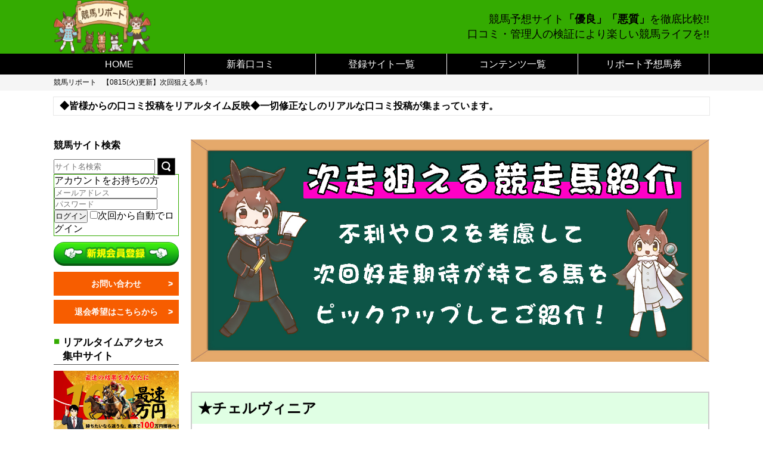

--- FILE ---
content_type: text/html; charset=UTF-8
request_url: https://report-uma-boat.com/indiv-login/?ind=AVDY2utSSL
body_size: 7393
content:
<html>
  <head>
<!-- Google tag (gtag.js) -->
<script async src="https://www.googletagmanager.com/gtag/js?id=G-68W6V3KXSE"></script>
<script>
  window.dataLayer = window.dataLayer || [];
  function gtag(){dataLayer.push(arguments);}
  gtag('js', new Date());

  gtag('config', 'G-68W6V3KXSE');
</script>

<meta http-equiv="Content-Type" content="text/html; charset=UTF-8">
<meta http-equiv="Content-Script-Type" content="text/javascript">
<meta http-equiv="Content-Style-Type" content="text/common.css">
<meta name="description" content="">
<meta name="keywords" content="口コミ,評価,競馬,クチコミ,評判,コンテンツ">
<link href="https://report-uma-boat.com/css/pc/common.css" rel="stylesheet" type="text/css">
<link href="https://report-uma-boat.com/css/pc/reset.css" rel="stylesheet" type="text/css">
<link href="https://report-uma-boat.com/css/pc/style.css?1.1" rel="stylesheet" type="text/css">
<link href="https://report-uma-boat.com/css/pc/slider-pro.min.css" rel="stylesheet" type="text/css">

<link rel="alternate" type="application/rss+xml" title="競馬リポート RSS Feed" href="https://report-uma-boat.com/indiv-login/feed" />

<!--//-->
<script src="/js/slick/jquery-3.3.1.min.js"></script>
<script>
var $j = jQuery.noConflict(true);
</script>
<!--//-->
<script type="text/javascript" src="https://ajax.googleapis.com/ajax/libs/jquery/1.11.2/jquery.min.js"></script>
<script type="text/javascript" src="https://report-uma-boat.com/js/pc/index.js"></script>
<script type="text/javascript" src="https://report-uma-boat.com/js/pc/jquery.cookie.js"></script>
<!--
<script type="text/javascript" src="https://report-uma-boat.com/js/pc/jquery.sliderPro.min.js"></script>
-->
<script type="text/javascript" src="https://report-uma-boat.com/js/pc/code.js"></script>
<script charset="utf-8" async="" src="https://cd.ladsp.com/script/pixel2.js"></script>
<script charset="utf-8" async="" src="https://cd.ladsp.com/script/conv2.js"></script>
<title>～無料会員制口コミサイト競馬リポート</title>
  </head>
  <body>
        <!--ページヘッダ-->
    <header>
	<div class="inner">
		<h1><a href="/"><img src="https://report-uma-boat.com/image/logo_2022.png" alt="競馬リポート"></a></h1>
		<div class="copy_box">
			<p>競馬予想サイト<span>「優良」「悪質」</span>を徹底比較!!<br>
				口コミ・管理人の検証により楽しい競馬ライフを!!</p>
		</div>
	</div>
</header>
    <div class="gnav">
	<div class="gnav-box clearfix">
	<ul>
		<li><a href="/">HOME</a></li>
		<li><a href="/new-reviews/">新着口コミ</a></li>
		<li><a href="/site-list/">登録サイト一覧</a></li>
		<li><a class="a_item">コンテンツ一覧</a>
			<ul class="a_contents">
				<li><a href="https://lin.ee/4Ykj4i5">≪公式≫競馬リポートＬＩＮＥ</a></li>
				<li><a href="/indiv-login/?ind=7mjXUQjaxV">りほちゃんのきまぐれコラム</a></li>
				<li><a href="%--IND761--%">悪徳サイト１ヶ月検証</a></li>
				<li><a href="/indiv-login/?ind=LKkUEo3QYO">週末重賞・注目の一頭紹介</a></li>
				<li><a href="/indiv-login/?ind=Nkc9JFYMpX">レース回顧</a></li>
				<li><a href="/indiv-login/?ind=E2UdR6VFek">最終追い切り評価</a></li>
				<li><a href="/indiv-login/?ind=8U4FPEIOeh">管理人田中の調査報告書</a></li>
				<li><a href="/indiv-login/?ind=qdpys4jWmF">全国中央競馬場紹介</a></li>
				<li><a href="/indiv-login/?ind=08L63V1MTy">全国地方競馬場紹介</a></li>
			</ul>
		</li>
		<li><a href="/indiv-login/?ind=0P2cEMI9XH">リポート予想馬券</a></li>
	</ul>
	</div>
</div>
    <!--ナビ,ページニュース-->
    <div class="breadcrumbs">
    <div class="breadcrumbs-in">
        <ol class="clearfix">
            <li class="first"><a href="/">競馬リポート </a></li>
                        <li>【0815(火)更新】次回狙える馬！</li>
                    </ol>
    </div>
</div>
<div id="jquery-cycle" style="position: relative; overflow: hidden;">
    <p><strong>◆皆様からの口コミ投稿をリアルタイム反映◆一切修正なしのリアルな口コミ投稿が集まっています。</strong></p>

<p><strong>※登録がない予想サイトなどがあればお問い合わせまでご連絡をお願いします。※</strong></p>
　　　　
</div>

        <!--コンテンツ大枠-->
    <div class="container">
        <div class="top_content">
            <div class="top_left">
                
        <style type="text/css">
<!--

.main_img img{
	width: 100%;
	height: auto;
	margin-bottom: 50px;
}
.cont_commentary{
	border: solid 2px #ccc;
	margin-bottom: 30px;
}
.cont_name{
	font-size: 1.5em;
	font-weight: 700;
	background: #e0ffe4;
	margin-bottom: 10px;
	padding: 10px;
}
.cont_race{
	font-size: 1.1em;
	font-weight: 700;
	padding: 10px;
}
.cont_detail{
	font-size: 1.0em;
	line-height: 20px;
	padding: 10px;
}
.back_namber{
	font-size: 1.2em;
	font-weight: 700;
	text-align: center;
	margin-top: 30px;
}
.back_namber a{
	text-decoration: none;
}
.jikai_yuryo_site{
	border-bottom: double 2px #00ad19;
	font-size: 2.0em;
	font-weight: 700;
	color: #00ad19;
	padding: 10px 0;
	text-align: center;
}
.jikai_yuryo_kutikomi{
	display: block;
	border: solid 1px #00ad19;
	border-radius: 15px;
	width: 400px;
	padding: 20px 0;
	text-align: center;
	background: #00ad19;
	font-size: 1.2em;
	font-weight: 700;
	color: #fff;
	margin: 80px auto;
}
.jikai_yuryo_kutikomi:hover{
	background: #fff;
	color: #00ad19;
}
.jikai_yuryo a{
	text-decoration: none;
}
.jikai_yuryo{
	text-align: center;
	border: solid 2px #00ad19;
	background: #e0ffe4;
	padding: 0 50px;
	margin-bottom: 50px;
}
.jikai_yuryo img{
	width: 60%;
	height: auto;
	text-align: center;
	margin: 20px auto;
}
-->
</style>

<div class="main_cont">
<div class="main_img"><img src="/storage/img/jikai/banner.jpg" width="1400" height="600" alt=""/></div>


<!--1頭目-->
<div class="cont_commentary">
<div class="cont_name">★チェルヴィニア</div>
<div class="cont_race">８月１２日・新潟２レース　２歳未勝利　芝1800ｍ</div>
<div class="cont_detail">単勝1.1番の断然人気に応える圧勝で、期待通りのパフォーマンスを見せた。デビュー戦も1.8倍の人気に推されたが２着惜敗となり、今回は勝ちっぷりに注目が集まった一戦であった。前走で対戦し３着に退けたコラソンビートは２戦目で未勝利を卒業すると続くダリア賞も快勝し、４着であったマスクオールウィンも２戦目に勝ち上がっており、デビュー戦はハイレベル戦であったのが示されていた。今回は注目の２戦目であったが、好スタートから２番手に控え直線に向くと必死に抵抗する逃げ馬を、全くの馬なりで捕え軽く仕掛けられると一気に突き放す６馬身差の圧勝で、ゴール前100ｍは抑えてのフィニッシュであった。ラスト３Ｆは11.3-10.6-11.3秒で鞍上のゴーサインに反応すると10.6秒の超加速力を発揮している。初戦でこの馬を差したボンドガールの強さは計り知れないが、距離の融通性という点で逆転は可能である。初戦で好勝負を演じたボンドガールとチェルヴィニアはクラシックでも注目を集める存在になりそうだ。</div>
</div>

<!--2頭目-->
<div class="cont_commentary">
<div class="cont_name">★マイヨアポア</div>
<div class="cont_race">８月１２日・新潟１１レース　稲妻ステークス　３歳以上３勝クラス　芝1000ｍ</div>
<div class="cont_detail">新潟1000ｍ直線コースで注目度の高い一戦であったが、不利とされる５番枠から素晴らしい走りで快勝した。デビューから芝・ダート兼用のタイプで高いパフォーマンスを続けてはいたが、勝ち切るまでには至らず３勝クラスに留まっていたものの、ダート短距離戦の先行決着レースでも後方から唯一差し込んでくる能力は、まだまだ上を目指せる逸材と期待していた馬である。今回は前々走３着したコースで、時計の早い芝に替わり圧倒的な走りを見せている。５番枠から先行勢を行かせ徐々に外々に切れ込み、残り400ｍ地点では外ラチ沿いをキープした。先行勢の脚が止まりかける残り200ｍから一気に脚を伸ばし、後続に１馬身１／４差を付ける完勝劇であった。推定上りは32.1秒を記録し、後半600ｍを他馬より１秒以上速く走っている計算だ。短距離戦なら好走を続ける期待もあるが、母・エバーローズは新潟1000直コースを３戦３勝で適正の高さを見せており、母譲りの新潟1000直巧者としても大いに注目していきたい。</div>
</div>

<!--3頭目-->
<div class="cont_commentary">
<div class="cont_name">★ラインベック</div>
<div class="cont_race">８月１３日・新潟１１レース　関屋記念(ＧⅢ)　３歳以上オープン　芝1600ｍ</div>
<div class="cont_detail">適正に乏しかった新潟コースの超瞬発力戦で、以前とは見違える走りを見せ３着に好走した。父・ディーブインパクトに母・アパパネというクラシック３冠馬配合でデビュー前から大きな注目を集めていた。しかし激しい気性と集中力が続かない気性が災いし、重賞では全く結果を残せず低迷していた。血統から将来の種牡馬入りまで期待されていたが、５歳夏にとうとう去勢処置が取られてしまう。去勢後の２戦は体調が整わず精彩を欠いたが、馬体が戻りきっちり調整ができ始めた昨年12月以降は上位争いを続けられるようになっていた。今回は速い上がりが要求されるコースでの戦いでベストな舞台とは言えなかったが、外枠から先団に加わり終始外々を回りながら際どい３着に踏ん張っている。ラストは軽量牝馬勢に一蹴されたが、外を回った馬では唯一上位争いに加わっていた。去勢効果で落ち着きが出て、追い切りでもラストに脚を使えるように変身している事を含め、今後は条件を問わず能力を発揮できそうだ。種牡馬への道は閉ざされたが現役生活はまだまだ続き、超良血馬の今後の走りに注目したい。</div>
</div>

<!--4頭目-->
<div class="cont_commentary">
<div class="cont_name">★カレンルシェルブル</div>
<div class="cont_race">８月１３日・小倉１１レース　小倉記念(ＧⅢ)　３歳以上オープン　芝2000ｍ</div>
<div class="cont_detail">安定した末脚で差のないレースを続けているが、今回も目立つ伸び脚で５着に好走した。相変わらずスタートの出が悪く最後方からリズム重視の走りに専念し、直線勝負に徹したが先行馬が残る展開で５着が精一杯となった。中盤から11秒台後半のラップが続き、後方からの競馬では厳しいなかで上り最速をマークし、ゴール前の脚は目立っていた。最内枠から内々を回り４コーナでも内からスパートを開始したが、残り200ｍで進路を変更するシーンがあり、直線でややスムーズさを欠いたのが痛かった。苦手な重馬場であった前々走以外は、上り最速を繰り返しており後方一気の戦法に磨きがかかっている印象である。脚質的に展開に恵まれない事も多々あるが、嵌れば突き抜けるシーンも十分な脚力を持ち、小回りコースでもコーナーワークで加速できるタイプで、少しでも展開利があれば上位進出は可能である。人気薄でもマークしておいて面白い存在である。</div>
</div>



<!--優良サイト-->
<div class="jikai_yuryo">
<div class="jikai_yuryo_site">☆無料情報で１１万獲得☆</div>

<div class="main_img"><img src="/storage/img/20230815-1.png" alt=""/></div>

<div class="jikai_yuryo_comme">　馬連：３万５００円</div>
<div class="jikai_yuryo_comme">　馬単：３万７９００円</div>
<div class="jikai_yuryo_comme">ワイド：１万６４００円</div>
<div class="jikai_yuryo_comme">３連複：２万５３００円</div>

<div class="main_img"><img src="/storage/img/20230815-2.jpg" alt=""/></div>

<div class="jikai_yuryo_comme">８月１３日(日)札幌１０Ｒ無料情報・合計『１５１.８倍』的中</div>

<div class="jikai_yuryo_comme">４馬券種合計払い戻し「１１万１００円」獲得！</div>
<br>
<br>
<div class="jikai_yuryo_comme">この買い目なら３連単２０４.４倍も獲れた！</div>

<br>
<br>
<div class="jikai_yuryo_comme">競馬で勝つ方法は３連単を当てるだけじゃない！</div>
<div class="jikai_yuryo_comme">２連系・３連複でも１００倍以上の的中が無料で狙える！</div>
<a href="https://k-arcanum.com/?ea00586" target="_blank"><div class="jikai_yuryo_kutikomi">今週も１００倍越えを無料で当てる</div></a>
</div>


<div class="back_namber"><a href="/indiv-login/?ind=QKF5iWCPsV">バックナンバーはこちら</a></div>
</div>
    
            </div>
        </div>
        <!--サイドバー左 -->
        <div class="side_left">
    <!--検索BOX-->
    <form method="GET" action="/site-list/" id="searchform">
        <dl class="search">
            <dt>競馬サイト検索</dt>
            <dd>
                <input type="text" name="search_key" value="" maxlength="30" placeholder="サイト名検索" class="text-box">
                <input type="image" src="https://report-uma-boat.com/image/pc/sbtn.png" alt="検索" href="javascript:void(0)" onclick="func_search();return false;" id="searchBtn">
                <input type="hidden" name="mode" value="search">
            </dd>
        </dl>
    </form>
    <!--会員情報-->
        <div class="user_box">
        <form method="POST" action="/login/" id="login">
            <input type="hidden" name="_token" value="Q4bWev9rbcG9B3ou13PU62XTIkW3jye7HXwt3bU1">            <p class="account">アカウントをお持ちの方</p>
            <p class="login_message" style="font-size:12px; color: red;"></p>
            <input type="text" name="email" value="" placeholder="メールアドレス" class="input-text" id="login_email">
            <input type="password" name="password" value="" placeholder="パスワード" class="input-text password" id="login_pass">
            <input href="javascript:void(0)" onclick="javascript:func_login_form();return false;" type="submit" class="login" value="ログイン">
            <input type="checkbox" name="login_chk" value="1"><label>次回から自動でログイン</label>
            <input type="hidden" name="login_mode" value="1">
            <input type="hidden" name="url" value="/indiv-login/?ind=AVDY2utSSL">
        </form>
    </div>

    <div class="top-btn">
        <a href="/entry/"><img src="https://report-uma-boat.com/image/pc/top-btn.png" class="hover"></a>
    </div>
        
    <!--問い合わせボタン-->
	<div class="contact_box">
        <a href="/support/"> お問い合わせ </a>
    </div>
    <!--退会希望ボタン（仮）-->
        <div class="contact_box">
        <a href="/support/">退会希望はこちらから</a>
    </div>
	<h2 class="main_ttl"><span>■</span><p>リアルタイムアクセス<br>集中サイト</p></h2>
    <div class="link_box">
        <ul class="top-site clearfix">
                <li>
            <a href="/wordmouth-site/?wmid=211">
                <figure>
                    <img src="https://report-uma-boat.com/storage/review_site/211/4l080IfgBz4Un46nTInGm6hmy8MedxuDly6bCLPL.png" width="213" height="135" alt="【優良】阿部辰巳至極の競馬予想" class="topimg-hover">
                    <figcaption>
                        <h3>【優良】阿部辰巳至極の競馬予想</h3>
                        <p>詳細はコチラから</p>
                    </figcaption>
                </figure>
                <h4>【優良】阿部辰巳至極の競馬予想</h4>
                <p class="thum-txt">最速の結果をあなたに！</p>
            </a>
        </li>
                <li>
            <a href="/wordmouth-site/?wmid=502">
                <figure>
                    <img src="https://report-uma-boat.com/storage/review_site/502/G1jUcDNMYg3YzQ04YfER00zKnIrqc1C4u1abiM0C.gif" width="213" height="135" alt="【優良】的中サークル" class="topimg-hover">
                    <figcaption>
                        <h3>【優良】的中サークル</h3>
                        <p>詳細はコチラから</p>
                    </figcaption>
                </figure>
                <h4>【優良】的中サークル</h4>
                <p class="thum-txt">月1000万円の道は「無料」から</p>
            </a>
        </li>
                <li>
            <a href="/wordmouth-site/?wmid=550">
                <figure>
                    <img src="https://report-uma-boat.com/storage/review_site/550/8DKAgLrzEL8fSlsegxyhQ40MXdDASJ44GrkeaJ4T.png" width="213" height="135" alt="【優良】競馬2.0" class="topimg-hover">
                    <figcaption>
                        <h3>【優良】競馬2.0</h3>
                        <p>詳細はコチラから</p>
                    </figcaption>
                </figure>
                <h4>【優良】競馬2.0</h4>
                <p class="thum-txt">究極の予想へアップデート！</p>
            </a>
        </li>
                </ul>
    </div>
    <!--サイドバナー-->
    <div class="scroll2"><a class="twitter-timeline" href="https://twitter.com/riho_091200?ref_src=twsrc%5Etfw">Tweets by riho_091200</a> <script async src="https://platform.twitter.com/widgets.js" charset="utf-8"></script></div>

<ul>
    <li><a href="https://www.instagram.com/riho.091200" target="_blank"><img src="/storage/img/ins.png" alt="insuta"></a></li>
    <li><a href="http://www.jra.go.jp/" target="_blank"><img src="/image/pc/side_btm01.png" alt="JRA"></a></li>
    <li><a href="http://jra-van.jp/" target="_blank"><img src="/image/pc/side_btm02.png" alt="JRA-VAN"></a></li>
    <li><a href="https://www.ipat.jra.go.jp/" target="_blank"><img src="/image/pc/side_btm03.png" alt="即PAT"></a></li>
    <li><a href="https://www.keiba.go.jp/" target="_blank"><img src="/storage/img/banner/0001.jpg" alt="地方競馬"></a></li>
    <li><a href="https://keiba.rakuten.co.jp/" target="_blank"><img src="/storage/img/banner/0002.jpg" alt="楽天"></a></li>
    <li><a href="https://oj.oddspark.com/" target="_blank"><img src="/storage/img/banner/0003.jpg" alt="オッズパーク"></a></li>
</ul>

</div>
    </div>
    
    <footer>
    <ul>
        <li><a href="/">HOME</a></li>
        <li><a href="javascript:void(0)" onclick="javascript:window.open('/management/','win_contact','width=550, height=500, menubar=no, toolbar=no, scrollbars=yes');return false;">運営者情報</a></li>
        <li><a href="/indiv-login/?ind=dqthYiPglu">利用規約</a></li>
        <li><a href="/indiv-login/?ind=mIp13nxcbK">プライバシーポリシー</a></li>
    </ul>
    <p class="copy"><small>競馬リポート</small></p>
</footer>

<!--TOPに戻る-->
<p id="page-top"><a href="#wrap">PAGE TOP</a></p>
<!--TOPに戻るEND-->

<script type="text/javascript" src="//cd.ladsp.com/script-sf/v6/sf.min.js#smnLogicadSfSiteId=9078-1"></script>

<script type="text/javascript">
(function(s,m,n,l,o,g,i,c,a,d){c=(s[o]||(s[o]={}))[g]||(s[o][g]={});if(c[i])return;c[i]=function(){(c[i+"_queue"]||(c[i+"_queue"]=[])).push(arguments)};a=m.createElement(n);a.charset="utf-8";a.async=true;a.src=l;d=m.getElementsByTagName(n)[0];d.parentNode.insertBefore(a,d)})(window,document,"script","https://cd.ladsp.com/script/conv2.js","Smn","Logicad","conv");
Smn.Logicad.conv({
"smnAdvertiserId":"00009078"
});
</script>

<script type="text/javascript">
(function(s,m,n,l,o,g,i,c,a,d){c=(s[o]||(s[o]={}))[g]||(s[o][g]={});if(c[i])return;c[i]=function(){(c[i+"_queue"]||(c[i+"_queue"]=[])).push(arguments)};a=m.createElement(n);a.charset="utf-8";a.async=true;a.src=l;d=m.getElementsByTagName(n)[0];d.parentNode.insertBefore(a,d)})(window,document,"script","https://cd.ladsp.com/script/pixel2.js","Smn","Logicad","pixel");
Smn.Logicad.pixel({
"smnAdvertiserId":"00009078"
});
</script>
  </body>
</html>

--- FILE ---
content_type: text/css
request_url: https://report-uma-boat.com/css/pc/common.css
body_size: 2135
content:
@charset "utf-8";

/*------------------------------------------------------------
-------------------------------------------------------------*/

body, div, ul, ol, li, h1, h2, h3, h4, h5, h6, pre, form, fieldset, input, p, blockquote {
	margin: 0;
	padding: 0;
}


.top-btn{
	margin:10px 0px;
}

.next{
	font-size:24px;
}

.next a{
	margin-left:3px;
}

/*------------------------------------------------------------
-------------------------------------------------------------*/

#jquery-cycle {
	width: 1100px;
	border: 1px solid #E7E7E7;
	margin:10px auto;
	height:30px;
	line-height:30px;
}
#jquery-cycle p{
	padding-left:10px;
}


/*------------------------------------------------------------
-------------------------------------------------------------*/

.support-write-text{
	font-size: 12px;
	background: #FFFFFF;
	padding: 8px;
	margin-bottom: 6px;
	border: 1px solid #ccc;
	width: 100%;
	min-height: 150px;
}
.support-write-mail{
	font-size: 12px;
	background: #FFFFFF;
	padding: 8px;
	margin-bottom: 6px;
	border: 1px solid #ccc;
	width: 100%;
}

.support_submit{
	padding: 15px 0;
	font-size: 20px;
	font-weight: bold;
	background-color: #ff8800;
	color: #fff;
	border-style: none;
	width: 400px;
	margin: 0 auto;
	display: block;
	cursor: pointer;
}

.top-look{
    color: #0000FF;
    font-size: 12px;
    font-weight: bold;
    text-decoration: underline;
}

/*------------------------------------------------------------
-------------------------------------------------------------*/

.disp-none{ display:none; }

.text-box{
    width: 170px;
    height: 25px;
}

body {
	margin: 0px;
	padding: 0px;
	font-family: "���C���I", Meiryo, "Hiragino Kaku Gothic Pro", "�q���M�m�p�S Pro W3", Osaka, "�l�r �o�S�V�b�N", sans-serif;
	background-position: center top;
	background-repeat: no-repeat;
	background-size: contain;
}
.clearfix:after {
	content: ".";
	display: block;
	clear: both;
	height: 0;
	visibility: hidden;
}
.clearfix {
	min-height: 1px;
}
* html .clearfix {
	height: 1px;/*\*//*/
  height: auto;
  overflow: hidden;
  /**/
}
a img {
	border-style: none;
}
a {
	text-decoration: none;
}

/*------------------------------------------------------------
-------------------------------------------------------------*/

.a_item{
	color:#fff;
	text-align:center;
	cursor:pointer;
}

.a_contents{
	display:none;
	position: relative;
	width: 220px;
	z-index: 4;
}

.a_contents li{
	background-color: #353535;
	color: #FFFFFF;
	z-index: 10;
}

/*------------------------------------------------------------
-------------------------------------------------------------*/
.inner {
	width: 1100px;
	margin: 0 auto;
	overflow: hidden;
}
/*------------------------------------------------------------
-------------------------------------------------------------*/
header {
	background: #34ab01;
	overflow: hidden;
	/*
	padding: 10px 0;
	*/
	padding: 0;
	
	/*背景変更2021.11 => 2022.1 背景を元に戻す*/
	/*
	background: #6bf480 url(/image/bg-header.png) left top repeat-x;
	background-size: contain;
	*/
}
header h1 {
	width: 340px;
	float: left;
}
header h1 a {
}
header h1 img {
	height: 90px;
	width: auto;
}
.copy_box {
	text-align: right;
	font-size: 18px;
	line-height: 1.4;
	padding-top: 20px;
}
.copy_box span {
	font-weight: bold;
}
.gnav {
	background: #000;
}

.gnav-box{
	width:1100px;
	margin:0px auto;
}

.gnav ul li {
	height: 35px;
	line-height: 35px;
	width: 220px;
	box-sizing: border-box;
	float: left;
	border-right: 1px solid #fff;
	text-align: center;
}
.gnav ul li:hover {
	background: #F60;
}

.gnav ul li a {
	display: block;
	color: #fff;
}
/*------------------------------------------------------------
-------------------------------------------------------------*/

.marquee {
	width: 100%;
	overflow: hidden;
	position: relative;
}
.marquee-box {
	padding: 10px;
	border: 1px solid #E7E7E7;
}
.marquee p:after {
	content: "";
	white-space: nowrap;
	padding-right: 50px;
}
.marquee p {
	margin: 0px;
	padding-left: 100%;
	display: inline-block;
	white-space: nowrap;
	-webkit-animation-name: marquee;
	-webkit-animation-timing-function: linear;
	-webkit-animation-duration: 30s;
	-webkit-animation-iteration-count: infinite;
	-moz-animation-name: marquee;
	-moz-animation-timing-function: linear;
	-moz-animation-duration: 30s;
	-moz-animation-iteration-count: infinite;
	-ms-animation-name: marquee;
	-ms-animation-timing-function: linear;
	-ms-animation-duration: 30s;
	-ms-animation-iteration-count: infinite;
	-o-animation-name: marquee;
	-o-animation-timing-function: linear;
	-o-animation-duration: 30s;
	-o-animation-iteration-count: infinite;
	animation-name: marquee;
	animation-timing-function: linear;
	animation-duration: 30s;
	animation-iteration-count: infinite;
	font-size: 14px;
}
/* スピード調整 */
.marquee._60s p {
	-webkit-animation-duration: 60s;
	-moz-animation-duration: 60s;
	-ms-animation-duration: 60s;
	-o-animation-duration: 60s;
	animation-duration: 60s;
}
.marquee._90s p {
	-webkit-animation-duration: 90s;
	-moz-animation-duration: 90s;
	-ms-animation-duration: 90s;
	-o-animation-duration: 90s;
	animation-duration: 90s;
}
 @-webkit-keyframes marquee {
 from {
-webkit-transform: translate(0%);
}
 99%, to {
-webkit-transform: translate(-100%);
}
}
 @-moz-keyframes marquee {
 from {
-moz-transform: translate(0%);
}
 99%, to {
-moz-transform: translate(-100%);
}
}
 @-ms-keyframes marquee {
 from {
-ms-transform: translate(0%);
}
 99%, to {
-ms-transform: translate(-100%);
}
}
 @-o-keyframes marquee {
 from {
-o-transform: translate(0%);
}
 99%, to {
-o-transform: translate(-100%);
}
}
 @keyframes marquee {
 from {
transform: translate(0%);
}
 99%, to {
transform: translate(-100%);
}
}
/*------------------------------------------------------------
-------------------------------------------------------------*/

.breadcrumbs {
	font-size: 12px;
	background-color: #f5f5f5;
	padding: 5px 0px;
}
.breadcrumbs-in {
	width: 1100px;
	margin: 0 auto;
}
.breadcrumbs li {
	float: left;
	padding-right: 10px;
	list-style: none;
}
.breadcrumbs li.first {
	padding-left: 0;
	background: none;
}
.first a {
	color: #000000;
}
.breadcrumbs li a:hover{
	text-decoration:underline;
}
/*------------------------------------------------------------
-------------------------------------------------------------*/

#page-top {
    position: fixed;
    bottom: 20px;
    right: 20px;
    font-size: 77%;
}
#page-top a {
    background: #666;
    text-decoration: none;
    color: #fff;
    width: 80px;
    padding: 30px 0;
    text-align: center;
    display: block;
    border-radius: 5px;
}
#page-top a:hover {
    text-decoration: none;
    background: #999;
}
/*------------------------------------------------------------
-------------------------------------------------------------*/
.ft_list {
	background: #fafafa;
	padding: 20px 0 10px;
}
.ft_list h3 {
	font-size: 17px;
	font-weight: bold;
	margin-bottom: 20px;
}
.ft_list ul {
	overflow: hidden;
}
.ft_list ul li {
	float: left;
	width: 30%;
	margin-bottom: 10px;
	margin-right: 2%;
	height: 50px;
	padding: 0.5%
}
.ft_list ul li h4 {
	color: #000;
	font-size: 15px;
	font-weight: bold;
}
.ft_list ul li p {
	font-size: 11px;
	color: #555;
}
.ft_list ul li:hover {
	background: #ccc;
}
footer {
	background: #34ab01;
	
	/*背景変更2021.11 => 2022.1元に戻す
	background: #6bf480 url(/image/bg-header.png) left top repeat-x;
	background-size: contain;
	*/
}
footer ul {
	width: 1020px;
	margin: 0 auto;
	overflow: hidden;
	padding: 20px 0;
}
footer ul li {
	border-right: 1px solid #fff;
	box-sizing: border-box;
	float: left;
	width: 25%;
}
footer ul li a {
	display: block;
	/*
	color: #fff;
	*/
	color: #000;
	text-align: center;
	font-size: 14px;
	padding: 7px 0;
}
footer ul li a:hover {
	text-decoration: underline;
}
.copy small {
	text-align: center;
	/*
	color: #fff;
	*/
	color: #000;
	display: block;
	padding-bottom: 20px;
}
a img:hover {
	opacity: 0.7;
}

.pagination li.page-item {
	display: inline-block;
}

/*------------------------------------------------------------
2021.11以降追加（上書き）
-------------------------------------------------------------*/

/* SLIDE */
.slick-slide { height: auto !important; }
.mypattern { width: 100% !important; max-width: 1100px; }

/* 電光掲示板 */
.marquee {
	background-color: #000;
	position: relative;
	
	max-width: 1100px;
	margin-left: auto;
	margin-right: auto;
}
.marquee:after {
	content: "";
	display: block;
	width: 100%;
	height: 50px;
	background: url(/image/eboard.png) center repeat-x;
	background-size: contain;
	position: absolute;
	left: 0;
	top: 0;
}
.marquee p {
	font-size: 1.4rem;
	font-weight: bold;
	color: orange;
}

/* アイパス */
.user_info {
	background-color: #34ab01;
	padding: 10px;
	color: #FFF;
	text-align: center;
}
.user_info span {
	display: block;
}
.user_info span:first-child {
	font-size: 0.9rem;
}

--- FILE ---
content_type: text/css
request_url: https://report-uma-boat.com/css/pc/reset.css
body_size: 377
content:
@charset "utf-8";

/**************************************************
**************************************************/


html, body, div, span, iframe, h1, h2, h3, h4, h5, h6, p, 
a, em, img, small, strike, sub, sup, tt, var,
b, u, i, center, dl, dt, dd, ol, ul, li, caption,
tfoot, thead,figure ,section , article , nav {
	margin: 0;
	padding: 0;
	border: 0;
	outline: 0;
	font-size: 100%;
	vertical-align: baseline;
	background: transparent;
	text-decoration:none;
}
ol, ul {
	list-style: none;
}

blockquote, q {
	quotes: none;
}
blockquote:before, blockquote:after,
q:before, q:after {
	content: '';
	content: none;
}
 
/* remember to define focus styles! */
:focus {
	outline: 0;
}
 
/* remember to highlight inserts somehow! */
ins {
	text-decoration: none;
}
del {
	text-decoration: line-through;
}
 
 
/* tables still need 'cellspacing=&quot;0&quot;' in the markup */
table {
	border-collapse: collapse;
	border-spacing: 0;
}

--- FILE ---
content_type: text/css
request_url: https://report-uma-boat.com/css/pc/style.css?1.1
body_size: 4322
content:
@charset "utf-8";

/* =======================================
    コンテンツ
======================================= */
.container {
	width: 1100px;
	margin: 40px auto;
	overflow: hidden;
}
.top_content {
	width: 870px;
	float: right;
}
.side_left {
	width: 210px;
	float: left;
}
.top_left {
	width: 870px;
	float: left;
}
.side_right {
	/*width: 150px;*/
	/*float: right;*/
}
.main_ttl {
	font-size: 17px;
	font-weight: bold;
	border-bottom: 1px solid #555;
	padding-bottom: 2px;
}
.main_ttl span {
	color: #34ab01;
	margin-right: 5px;
}
.comment-box {
	/*height: 450px;*/
	/*overflow-y: scroll;*/
	border: 1px solid #ccc;
	margin: 10px 0;
}
.comment-list {
	padding: 10px 10px;
}
.comment-list li {
	border-bottom: 1px dotted #ccc;
	padding: 10px;
	margin-bottom: 10px;
}
.comment-list li:hover {
	background: #fafafa;
}
.comment-list li .site_comment {
	color: #000;
	font-size: 14px;
	font-weight: bold;
}
.comment-list li .name_comment {
	color: #999;
	font-weight: bold;
	font-size: 14px;
}
.comment_text {
	margin-top: 7px;
	color: #000;
	font-size: 12px;
}
/* */
.top-review h3{
    padding: 10px;
    font-size: 24;
}
.top-review.high h3{
	background: #34ab01;
    color: #fff;
}
.top-review.low h3{
	background: #000;
    color: #ff0000;
    border-bottom: dotted 1px #ff0000;
}
.top-review h3:before{
	content: '';
	display: inline-block;
	width: 36px;
	height: 36px;
	background-size: contain;
	vertical-align: middle;
	margin-right: 20px;
}
.top-review.high h3:before{
	background-image: url('/image/review_top_good.png');
}
.top-review.low h3:before{
	background-image: url('/image/review_top_bad.png');
}
.top-review.high{
	background: #f3f3f3;
	border: solid #34ab01;
	margin-bottom: 30px;
}
.top-review.low{
	background: #000;
	border: solid #ff0000;
}
.top-review ul{
	padding: 10px 0px;
	display: flex;
    flex-wrap: wrap;
}
.top-review li{
    width: 266px;
    padding: 0px 10px;
    float: left;
    font-weight: bold;
    text-align: center;
}
.top-review.high li{
	border-right: dotted 1px #48ab00;
}
.top-review.low li{
	border-right: dotted 1px #ff0000;
}
.top-review li:last-child{
	border-right: none;
}
.top-review li img{
	width: 100%;
	max-width: 266px;
}
.top-review li p{
	font-size: 16px;
	padding-top: 10px;
}
.top-review.high a{
	color: #000;
}
.top-review.low a{
	color: #ff0000;
}
.top-review-img-text{
	font-size: 12px;
	/*
	color: #999;
	*/
	color: blue;
	font-weight: bold;
}
.side_left .main_ttl{
	margin-top: 20px;
}
.side_left .main_ttl p{
	display: inline-block;
}
.side_left .main_ttl span{
    vertical-align: top;
}
.access_site{
	padding-top: 30px;
}
.top-look{
	float: right;
}
.cp_accordionslide03 {
	display: -webkit-box;
	display: -ms-flexbox;
	display: flex;
	visibility: hidden;
	min-width: 1100px;
	height: 30vh;
	margin-bottom: 50px;
}
.cp_accordionslide03 .slideitem {
	position: relative;
	visibility: visible;
	overflow: hidden;
	width: 25%;
	height: 100%;	
	-webkit-transition: all 0.3s linear 0s;
	transition: all 0.3s linear 0s;
	background-repeat: no-repeat;
	background-position: center center;
	background-size: cover;
}
.cp_accordionslide03 .slideitem:after {
	position: absolute;
	z-index: 2;
	top: 0;
	left: 0;
	display: block;
	width: 100%;
	height: 100%;
	content: '';
	opacity: 0;
	background-color: rgba(0,0,0 ,0.6);
}
.cp_accordionslide03:hover .slideitem:hover {
	width: 60%;
}
.cp_accordionslide03:hover .slideitem:not(:hover):after {
	-webkit-transition: all 0.1s linear 0s;
	transition: all 0.1s linear 0s;
	opacity: 1;
}
.cp_accordionslide03 .slideitem .slidecont {
	position: absolute;
	z-index: 4;
	bottom: 15%;
	left: -60px;
	visibility: hidden;
	max-width: 405px;
	color: #ffffff;
	border-radius: 5px;
	background-color: rgba(0,0,0 ,0.8);
}
.cp_accordionslide03 .slideitem .slidecont h2 {
	font-size: 24px;
	margin: 0;
	padding: 30px 100px 30px 40px;
	position: relative;
}
.cp_accordionslide03 .slideitem .slidecont h2:after {
	content: '';
	width: 60px;
	height: 62px;
	background-image: url("/image/point.png");
    position: absolute;
    right: 30px;
    bottom: 25px;
    background-size: cover;
}
.cp_accordionslide03:hover .slideitem:hover .slidecont {
	left: 100px;
	visibility: visible;
	-webkit-transition: all 0.3s cubic-bezier(0, 0, 0, 1.82) 0.2s;
	transition: all 0.3s cubic-bezier(0, 0, 0, 1.82) 0.2s;
	opacity: 1;
}

.slidecont a{
	text-decoration: none;
	color: #FFFFFF;
}

.slidecont h2:hover{
	opacity: 0.7;
}

.slidecont img{
	vertical-align: bottom;
}
/* */

.side_right ul .side1{
	background: url(/image/pc/side_r01.png) no-repeat;
	height: 60px;
	display: block;
	width: 150px;
	color: #fff;
	font-size: 14px;
	font-weight: bold;
	text-align: center;
	padding-top: 10px;
}

.side_right ul .side4{
	background: url(/image/pc/side_r04.png) no-repeat, #34ab01;
	display: block;
	font-size: 12px;
	color: #fff;
	padding: 85px 5px 10px 5px;
	letter-spacing: -0.5px;
	line-height: 1.2;
}

.rank{
	display:block;
	font-size:14px;
	font-weight:bold;
	text-decoration:underline;
	margin-bottom:20px;
}

.side_right ul li a img:hover {
	opacity: 0.7;
	filter: alpha(opacity=70);
	-ms-filter: "alpha( opacity=70 )";
}
.link_btm {
	padding: 30px 0 0 0px;
	/* clear: both; */
	width: 870px;
}
.link_box {
	overflow: hidden;
	margin-top: 10px;
}
.link_box li {
	width: 213px;
	float: left;
	margin-right: 5px;
	margin-bottom: 20px;
}
.link_box li:last-child{
	margin-right: 0px;
}
.link_box li img {
	width: 100%;
}
.link_box li h4 {
	font-size: 15px;
	font-weight: bold;
	color: #000;
}
.link_box li .thum-txt {
	color: #777;
	line-height: 1.1;
	margin-top: 3px;
	font-size: 13px;
}
figure {
	position: relative;
	overflow: hidden;
	width: 213px;
}
figcaption {
	position: absolute;
	top: -100%;
	left: -100%;
	z-index: 2;
	width: 100%;
	height: 100%;
	background: rgba(0,0,0,.6);
	-webkit-transition: .3s;
	transition: .3s;
	opacity: 1;
}
figcaption h3, figcaption p {
	color: #fff;
	text-align: center;
}
figcaption h3 {
	font-size: 16px;
	font-weight: bold;
	margin-top: 50px;
}
figcaption p {
	font-size: 13px;
}
figure:hover figcaption, .link_box li:hover figcaption {
	top: 0;
	left: 0;
}
#searchform {
	position: relative;
}
.search dt {
	font-weight: bold;
}
#keywords {
	width: 200px;
	height: 19px;
	border: 1px solid #ccc;
	padding: 4px;
	color: #333;
}
#searchBtn {
	position: relative;
	top: 10px;
	left: 0px;
}
*:first-child + html #searchBtn {
	top: 1px;
}
.mail_box a {
	height: 55px;
	border: 1px solid #34ab01;
	box-sizing: border-box;
	line-height: 55px;
	font-size: 16px;
	font-weight: bold;
	text-align: center;
	display: block;
	color: #34ab01;
	background: url(/image/pc/mail_ico.png) no-repeat left 5px center;
	margin: 7px 0;
}
.user_box {
	border: 1px solid #34ab01;
	box-sizing: border-box;
	margin-bottom: 7px;
}
.user_name {
	color: #fff;
	padding: 10px;
	background: url(/image/pc/user_ico.png) no-repeat left 5px center, #34ab01;
	text-align: center;
}
.point {
	padding: 30px 10px;
	text-align: center;
	font-size: 22px;
	font-weight: bold;
}
.point span {
	font-size: 13px;
}
.contact_box a {
	height: 40px;
	line-height: 40px;
	background: #f75d00;
	color: #fff;
	font-size: 14px;
	font-weight: bold;
	display: block;
	position: relative;
	text-align: center;
	margin-bottom: 7px;
}
.contact_box a:after {
	content: ">";
	color: #fff;
	display: block;
	position: absolute;
	top: 0;
	right: 10px;
}
.side_left ul li {
	margin-bottom: 7px;
}
.mail_box a:hover, .contact_box a:hover {
	opacity: 0.7;
	filter: alpha(opacity=70);
	-ms-filter: "alpha( opacity=70 )";
}
/* =======================================
   登録
======================================= */
.entry_done {
	margin: 40px auto;
}
.done_input {
	background: #f7f7f7;
	padding: 40px 0;
	margin-top: 30px;
}
.entry_done h2 {
	font-size: 38px;
	color: #30870b;
	font-weight: bold;
	background: url(/image/pc/logo_y.png) no-repeat left top;
	text-align: center;
	width: 600px;
	margin: 0 auto;
}
.entry_done h2 span {
	font-weight: bold;
	display: block;
	color: #555;
	font-size: 14px;
}
.done_input p {
	margin: 0 auto;
	font-weight: bold;
}
input.registration-input {
	width: 90%;
	border: 1px solid #ccc;
	padding: 25px 10px;
	display: block;
	margin: 0 auto;
	font-size: 25px;
	margin-bottom: 40px;
}
input.done_button {
	padding: 15px 40px;
	font-size: 20px;
	font-weight: bold;
	background-color: #ff8800;
	color: #fff;
	border-style: none;
	width: 400px;
	margin: 0 auto;
	display: block;
	cursor: pointer;
}
input.done_button:hover {
	opacity: 0.7;
	filter: alpha(opacity=70);
	-ms-filter: "alpha( opacity=70 )";
}
.page_content {
	width: 870px;
	float: left;
}
.page_content .main_ttl {
	margin-bottom: 20px;
}
/* =======================================
   サイト詳細ページ
======================================= */

.site_det {
	border-collapse: separate;
	vertical-align: top;
}
.site_det td {
	font-size: 14px;
	vertical-align: top;
	padding-left: 20px;
}
.site_det_list {
	margin-top: 30px;
}
.site_det_list dt, .site_det_list dd {
	font-size: 14px;
	padding: 6px 0px;
	border-bottom: 1px dashed #CCC;
}
.site_det_list dt {
	width: 150px;
	float: left;
	clear: both;
}
.dt1, .dt2, .dt3, .dt4, .dt5, .dt6, .dt7 {
	background-repeat: no-repeat;
	background-size: 18px;
	background-position: top 8px left;
}
.dt1 {
	background-image: url(/image/pc/home.png);
}
.dt2 {
	background-image: url(/image/pc/person.png)
}
.dt3 {
	background-image: url(/image/pc/map-marker.png);
}
.dt4 {
	background-image: url(/image/pc/phone.png);
}
.dt5 {
	background-image: url(/image/pc/mail.png);
}
.dt6 {
	background-image: url(/image/pc/location.png);
}
.dt7 {
	background-image: url(/image/pc/note.png);
}
.site_det_list dt span {
	padding-left: 30px;
}
.site_det_list dd {
	margin-left: 150px;
}
.site_det_list dd a {
	color: #06F;
}
.site_link a {
	width: 500px;
	height: 50px;
	line-height: 50px;
	background: #09F;
	color: #fff;
	font-size: 20px;
	font-weight: bold;
	display: block;
	text-align: center;
	margin: 30px auto 50px;
	border-radius: 10px;
}
.site_link a:hover {
	opacity: 0.7;
	filter: alpha(opacity=70);
	-ms-filter: "alpha( opacity=70 )";
}
.site_more p {
	text-align: center;
}
.registr_btn a {
	width: 600px;
	height: 70px;
	line-height: 70px;
	background: #09F;
	color: #fff;
	font-size: 25px;
	font-weight: bold;
	display: block;
	text-align: center;
	margin: 0px auto;
	border-radius: 10px;
}
.registr_btn a:hover {
	opacity: 0.7;
	filter: alpha(opacity=70);
	-ms-filter: "alpha( opacity=70 )";
}
/*------------------------------------------------------------
検索結果
-------------------------------------------------------------*/

.search_box table {
	width: 100%;
	border-collapse: collapse;
	text-align: left;
}
.search_box table td {
	border-collapse: collapse;
	vertical-align: top;
}
.search_box table td img {
	margin-right: 20px;
}
.search_box li {
	float: left;
	font-size: 14px;
	width: 100%;
	list-style-type: none;
	border-bottom: 1px solid #CCCCCC;
}
.search_box li h4 {
	font-weight: normal;
}
.search_box li p {
	color: #AEAEAE;
	font-size: 11px;
	overflow: hidden;
	white-space: nowrap;
	text-overflow: ellipsis;
	width: 560px;
}
.search_box li a {
	display: block;
	color: #000000;
	padding: 8px;
}
.search_box li a:hover {
	background-color: #F8F8F8;
}
/*------------------------------------------------------------
メールボックス
-------------------------------------------------------------*/


#mailbarea {
	width: 100%;
	margin-right: auto;
	margin-left: auto;
	position: relative;
	margin-top:10px;
}
#mailbarea a img {
	background: none;
	width: 30px;
	vertical-align: bottom;
	margin: 0 5px;
}
#mailbarea #title p {
	font-size: 13px;
	line-height: 20px;
}
#mailbarea #title p a {
	color: #006;
	text-decoration: none;
}
#mailbarea #title p a:hover {
	color: #00F;
	text-decoration: none;
}
#mailbarea #t-mailBox {
	width: 100%;
	border: 1px solid #E7E7E7;
	border-collapse: collapse;
	box-sizing: border-box;
}
#mailbarea #t-mailBox .mdk {
	position: relative;
	height: 35px;
	background: #ffffff; /* Old browsers */
	background: -moz-linear-gradient(top, #ffffff 0%, #f2f2f2 100%); /* FF3.6+ */
	background: -webkit-gradient(linear, left top, left bottom, color-stop(0%, #ffffff), color-stop(100%, #f2f2f2)); /* Chrome,Safari4+ */
	background: -webkit-linear-gradient(top, #ffffff 0%, #f2f2f2 100%); /* Chrome10+,Safari5.1+ */
	background: -o-linear-gradient(top, #ffffff 0%, #f2f2f2 100%); /* Opera 11.10+ */
	background: -ms-linear-gradient(top, #ffffff 0%, #f2f2f2 100%); /* IE10+ */
	background: linear-gradient(to bottom, #ffffff 0%, #f2f2f2 100%); /* W3C */
 filter: progid:DXImageTransform.Microsoft.gradient( startColorstr='#ffffff', endColorstr='#f2f2f2', GradientType=0 ); /* IE6-9 */
}
#mailbarea #t-mailBox .kdk {
	position: relative;
	height: 35px;
	background-color: #E7E7E7;
}
#mailbarea #t-mailBox .mtext {
	float: left;
	font-weight: bold;
	font-size: 16px;
	line-height: 35px;
	width: 420px;
	overflow: hidden;
	text-overflow: ellipsis;
	white-space: nowrap;
	vertical-align: bottom;
}
#mailbarea #t-mailBox .mdk a {
	color: #000000;
	text-decoration: none;
}
#mailbarea #t-mailBox .mdk a:hover {
	color: #565656;
	text-decoration: underline;
}
#mailbarea #t-mailBox .kdk a {
	color: #000000;
	text-decoration: none;
}
#mailbarea #t-mailBox .kdk a:hover {
	color: #565656;
	text-decoration: underline;
}
#mailbarea #t-mailBox .check {
	text-align: center;
	/* padding: 5px; */
	line-height: 35px;
}
#mailbarea #t-mailBox .date {
	font-size: 12px;
	color: #565656;
	padding: 0px 5px;
}
.mailbox_detail {
	margin: 0px 5px;
	padding: 2px 5px;
	font-size: 11px;
	display: block;
	text-decoration: none;
	color: #333;
	font-weight: bold;
	text-align: center;
	-moz-border-radius: 3px;
	text-shadow: 0px 1px 0px #FFF;
	-webkit-border-radius: 3px;
	border-radius: 3px;
	border: 1px solid #737373;
	box-shadow: 0px 1px 0px 0px rgba(255,255,255,1), inset 0px 0px 0px 1px rgba(255,255,255,1);
	-webkit-box-shadow: 0px 1px 0px 0px rgba(255,255,255,1), inset 0px 0px 0px 1px rgba(255,255,255,1);
	background: -moz-linear-gradient(top, #f5f5f5 0%, #CCC 100%);
	background: -webkit-gradient(linear, left top, left bottom, color-stop(0%, #f5f5f5), color-stop(100%, #CCC));
	background: -webkit-linear-gradient(top, #f5f5f5 0%, #CCC 100%);
}
.mailbox_bottom {
	margin-top: 10px;
}
.mailbox_left {
	float: left;
}
.mailbox_left input {
	display: block;
	text-decoration: none;
	color: #333;
	font-weight: bold;
	text-align: center;
	padding: 5px 10px;
	margin: 5px auto 0px auto;
	-moz-border-radius: 3px;
	text-shadow: 0px 1px 0px #FFF;
	-webkit-border-radius: 3px;
	border-radius: 3px;
	border: 1px solid #737373;
	box-shadow: 0px 1px 0px 0px rgba(255,255,255,1), inset 0px 0px 0px 1px rgba(255,255,255,1);
	-webkit-box-shadow: 0px 1px 0px 0px rgba(255,255,255,1), inset 0px 0px 0px 1px rgba(255,255,255,1);
	background: -moz-linear-gradient(top, #f5f5f5 0%, #CCC 100%);
	background: -webkit-gradient(linear, left top, left bottom, color-stop(0%, #f5f5f5), color-stop(100%, #CCC));
	background: -webkit-linear-gradient(top, #f5f5f5 0%, #CCC 100%);
}
.mailbox_left input:hover {
	text-decoration: underline;
}
.mailbox_right {
	float: right;
}
.mailbox_right a {
	display: block;
	text-decoration: none;
	color: #333;
	font-weight: bold;
	text-align: center;
	padding: 5px 10px;
	margin: 5px auto 0px auto;
	-moz-border-radius: 3px;
	text-shadow: 0px 1px 0px #FFF;
	-webkit-border-radius: 3px;
	border-radius: 3px;
	border: 1px solid #737373;
	box-shadow: 0px 1px 0px 0px rgba(255,255,255,1), inset 0px 0px 0px 1px rgba(255,255,255,1);
	-webkit-box-shadow: 0px 1px 0px 0px rgba(255,255,255,1), inset 0px 0px 0px 1px rgba(255,255,255,1);
	background: -moz-linear-gradient(top, #f5f5f5 0%, #CCC 100%);
	background: -webkit-gradient(linear, left top, left bottom, color-stop(0%, #f5f5f5), color-stop(100%, #CCC));
	background: -webkit-linear-gradient(top, #f5f5f5 0%, #CCC 100%);
}
.mailbox_right a:hover {
	text-decoration: underline;
}
.mail-details {
	margin-top:10px;
	word-break: break-all;
}
.mail-details a {
	color: #0066FF;
}
.mail-details dt {
	font-weight: bold;
}
.btn {
	font-weight: bold;
	display: inline-block;
	text-align: center;
	background: #000;
	border-radius: 2px 2px 2px 2px;
	-moz-border-radius: 2px 2px 2px 2px;
	-webkit-border-radius: 2px 2px 2px 2px;
	border: 1px solid #CCC;
	font-size: 12px;
	padding: 4px 8px 4px 8px;
}
.btn a {
}
.btn:hover {
	opacity: 0.7;
	filter: alpha(opacity=70);
	-ms-filter: "alpha( opacity=70 )";
}
.mailbarea-bottom {
	border-collapse: collapse;
	margin-top: 20px;
}
.mailbarea-bottom a {
	color: #fff;
}
.mailbarea-bottom td {
	border-collapse: collapse;
}
.extinguish {
	display: none;
}
.comment-bottom {
	margin-top: 8px;
	width: 100%;
	display: table;
}
.comment-bottom a {
	color: #000;
}
.comment-bottom a:hover {
	opacity: 0.7;
	filter: alpha(opacity=70);
	-ms-filter: "alpha( opacity=70 )";
}
.comment-bottom a:active {
	color: #FF5E00;
}
.comment-bottom-left {
	font-size: 14px;
	display: table-cell;
	color: #BABFBD;
}
.comment-bottom-right {
	text-align: right;
	display: table-cell;
}
.good {
	font-weight: bold;
	display: inline-block;
	text-align: center;
	background: #fafafa;
	border-radius: 2px 2px 2px 2px;
	-moz-border-radius: 2px 2px 2px 2px;
	-webkit-border-radius: 2px 2px 2px 2px;
	border: 1px solid #CCC;
	font-size: 12px;
	padding: 4px 8px 4px 8px;
	margin-right: 5px;
}
.good span {
	background-image: url(/image/pc/good_ico.png);
	background-repeat: no-repeat;
	background-position: center left;
	padding-left: 20px;
}
.good span {
	color: #000;
}
/*------------------------------------------------------------
いいね吹き出し
-------------------------------------------------------------*/

.parent {
	display: inline-block;
	background: #34ab01;
	padding: 0;
	position: relative;
	text-align: center;
	font-size: 14px;
	width: 40px;
	margin-left: 3px;
	margin-right: 5px;
}
.parent .child {
	background: #34ab01;
	position: relative;
	color: #FFFFFF;
	font-weight: bold;
	padding: 3px 0;
}
.parent .child:after {
	content: ' ';
	width: 0;
	height: 0;
	position: absolute;
	border: 6px solid transparent;
	border-right-color: #34ab01;
	top: 25%;
	right: 100%;
}
/*------------------------------------------------------------
いいね吹き出し
-------------------------------------------------------------*/
.hide {
	font-weight: bold;
	display: inline-block;
	text-align: center;
	background: #fafafa;
	border-radius: 2px 2px 2px 2px;
	-moz-border-radius: 2px 2px 2px 2px;
	-webkit-border-radius: 2px 2px 2px 2px;
	border: 1px solid #CCC;
	padding: 4px 12px;
	font-size: 12px;
	padding: 4px 8px 4px 8px;
	padding: 4px 8px 4px 8px;
}
.hide:active {
	font-weight: bold;
	display: inline-block;
	text-align: center;
	background-color: #FF6600;
	border: 1px solid #CCC;
	padding: 4px 12px;
	font-size: 12px;
	padding: 4px 8px 4px 8px;
	padding: 4px 8px 4px 8px;
}
.hide span {
	background-image: url(/image/pc/wrench.png);
	background-size: 16px;
	background-repeat: no-repeat;
	background-position: center left;
	padding-left: 20px;
}
.delete {
	font-weight: bold;
	display: inline-block;
	text-align: center;
	background-color: #000;
	-moz-border-radius: 2px 2px 2px 2px;
	-webkit-border-radius: 2px 2px 2px 2px;
	padding: 4px 12px;
	font-size: 12px;
	padding: 4px 8px 4px 8px;
	padding: 4px 8px 4px 8px;
}
.delete span {
	background-image: url(/image/pc/delete.png);
	background-size:16px;
	background-repeat: no-repeat;
	background-position: center left;
	padding-left: 20px;
	color:#fff;
}
.delete a:active {
	color: #FFFFFF;
}
.reply {
	font-weight: bold;
	display: inline-block;
	text-align: center;
	background: #fafafa;
	border-radius: 2px 2px 2px 2px;
	-moz-border-radius: 2px 2px 2px 2px;
	-webkit-border-radius: 2px 2px 2px 2px;
	border: 1px solid #CCC;
	font-size: 12px;
	padding: 4px 8px 4px 8px;
	margin-right: 5px;
}
.reply span {
	background-size: 16px;
	background-image: url(/image/pc/reply.png);
	background-repeat: no-repeat;
	background-position: center left;
	padding-left: 20px;
}
.reply-box {
	padding-left: 40px;
	background-image: url(/image/pc/comnt_reply.png);
	background-size: 32px;
	background-position: top 20px left;
	background-repeat: no-repeat;
	margin: 10px 0px;
}
/*------------------------------------------------------------
お問い合わせ
-------------------------------------------------------------*/

.support_box {
	padding: 50px;
	margin: 40px auto;
	border: 5px solid #ededed;
}
.support_btn_wrap {
	display: table;
	background-color: #ededed;
	padding: 15px;
	margin: 20px 0;
}
.support_btn {
	color: #FFFFFF;
	width: 400px;
	display: block;
	font-weight: bold;
	padding: 30px 0px;
	text-decoration: none;
	border-radius: 2px;
	border: none;
	text-align: center;
	font-size: 16px;
	background: #09F;
	margin: 20px auto;
}
.support_btn:hover {
	opacity: 0.7;
	filter: alpha(opacity=70);
	-ms-filter: "alpha( opacity=70 )";
}
.support_det {
	margin-top: 20px;
}
.support_det label {
	font-size: 12px;
}
.support_det p span {
	font-size: 12px;
}
.support_det p {
	font-size: 14px;
}
.support_det p.sm_ttl {
	font-weight: bold;
	font-size: 16px;
}
.support_det_text {
	font-size: 12px;
	background: #FFFFFF;
	padding: 8px;
	margin-bottom: 6px;
	border: 1px solid #ccc;
	width: 100%;
	min-height: 150px;
}
.support_det_mail {
	font-size: 12px;
	background: #FFFFFF;
	padding: 8px;
	margin-bottom: 6px;
	border: 1px solid #ccc;
	width: 100%;
}
input.support_submit {
	padding: 15px 0;
	font-size: 20px;
	font-weight: bold;
	background-color: #ff8800;
	color: #fff;
	border-style: none;
	width: 400px;
	margin: 0 auto;
	display: block;
	cursor: pointer;
}
input.support_submit:hover {
	opacity: 0.7;
	filter: alpha(opacity=70);
	-ms-filter: "alpha( opacity=70 )";
}
.comment_area{
	border-top:1px solid #ccc;
	padding-top:10px;
}

.comment_area p:nth-of-type(1){
	font-weight:bold;
	margin-bottom:5px;
}
.comment_area p:nth-of-type(2) span{
	font-size:12px;
	display:block;
}

.comment_area select{
	width:150px;
	font-size:13px;
	margin-top:10px;

}
.comment_area textarea{
	width:100%;
	height:200px;
	border:1px solid #ccc;
}

.comment_area .small{
	font-size:12px;
	background:#F5F5F5;
	width:200px;
	padding:30px 20px;
}

.commnet_submit{
padding: 5px 0;
	font-size: 15px;
	background-color: #ff8800;
	color: #fff;
	border-style: none;
	width: 100px;
	margin: 10px 0;
	display: block;
	cursor: pointer;
}


.pagination .page-item.active{
	font-weight: bold;
}

.scroll{
  height: 700px;
  overflow: auto;
}
.scroll2{
  height: 500px;
  overflow: auto;
}
.akutoku_matome_banner_top{
	margin-top: 50px;
}

--- FILE ---
content_type: application/javascript
request_url: https://report-uma-boat.com/js/pc/code.js
body_size: 618
content:
$(function(){
    var $setElm = $('.ft_list li p');
    var cutFigure = '30'; // 繧ｫ繝�ヨ縺吶ｋ譁�ｭ玲焚
    var afterTxt = ' 窶ｦ'; // 譁�ｭ励き繝�ヨ蠕後↓陦ｨ遉ｺ縺吶ｋ繝�く繧ｹ繝�
 
    $setElm.each(function(){
        var textLength = $(this).text().length;
        var textTrim = $(this).text().substr(0,(cutFigure))
 
        if(cutFigure < textLength) {
            $(this).html(textTrim + afterTxt).css({visibility:'visible'});
        } else if(cutFigure >= textLength) {
            $(this).css({visibility:'visible'});
        }
    });
});


$(function(){
    var $setElm = $('.link_box li p.thum-txt');
    var cutFigure = '20'; // 繧ｫ繝�ヨ縺吶ｋ譁�ｭ玲焚
    var afterTxt = ' 窶ｦ'; // 譁�ｭ励き繝�ヨ蠕後↓陦ｨ遉ｺ縺吶ｋ繝�く繧ｹ繝�
 
    $setElm.each(function(){
        var textLength = $(this).text().length;
        var textTrim = $(this).text().substr(0,(cutFigure))
 
        if(cutFigure < textLength) {
            $(this).html(textTrim + afterTxt).css({visibility:'visible'});
        } else if(cutFigure >= textLength) {
            $(this).css({visibility:'visible'});
        }
    });
});

/*
$(function() {
    var topBtn = $('#page-top');
    topBtn.hide();
    //繧ｹ繧ｯ繝ｭ繝ｼ繝ｫ縺�100縺ｫ驕斐＠縺溘ｉ繝懊ち繝ｳ陦ｨ遉ｺ
    $(window).scroll(function () {
        if ($(this).scrollTop() > 100) {
            topBtn.fadeIn();
        } else {
            topBtn.fadeOut();
        }
    });
    //繧ｹ繧ｯ繝ｭ繝ｼ繝ｫ縺励※繝医ャ繝�
    topBtn.click(function () {
        $('body,html').animate({
            scrollTop: 0
        }, 500);
        return false;
    });
});
*/

/* index.jp内の挙動がおかしいのでmobile/から流用 */
$(function() {
    var topBtn = $('#page-top');
    topBtn.hide();
    //スクロールが100に達したらボタン表示
    $(window).scroll(function () {
        if ($(this).scrollTop() > 400) {
            topBtn.fadeIn();
        } else {
            topBtn.fadeOut();
        }
    });
    //スクロールしてトップ
    topBtn.click(function () {
        $('body,html').animate({
            scrollTop: 0
        }, 500);
        return false;
    });
});